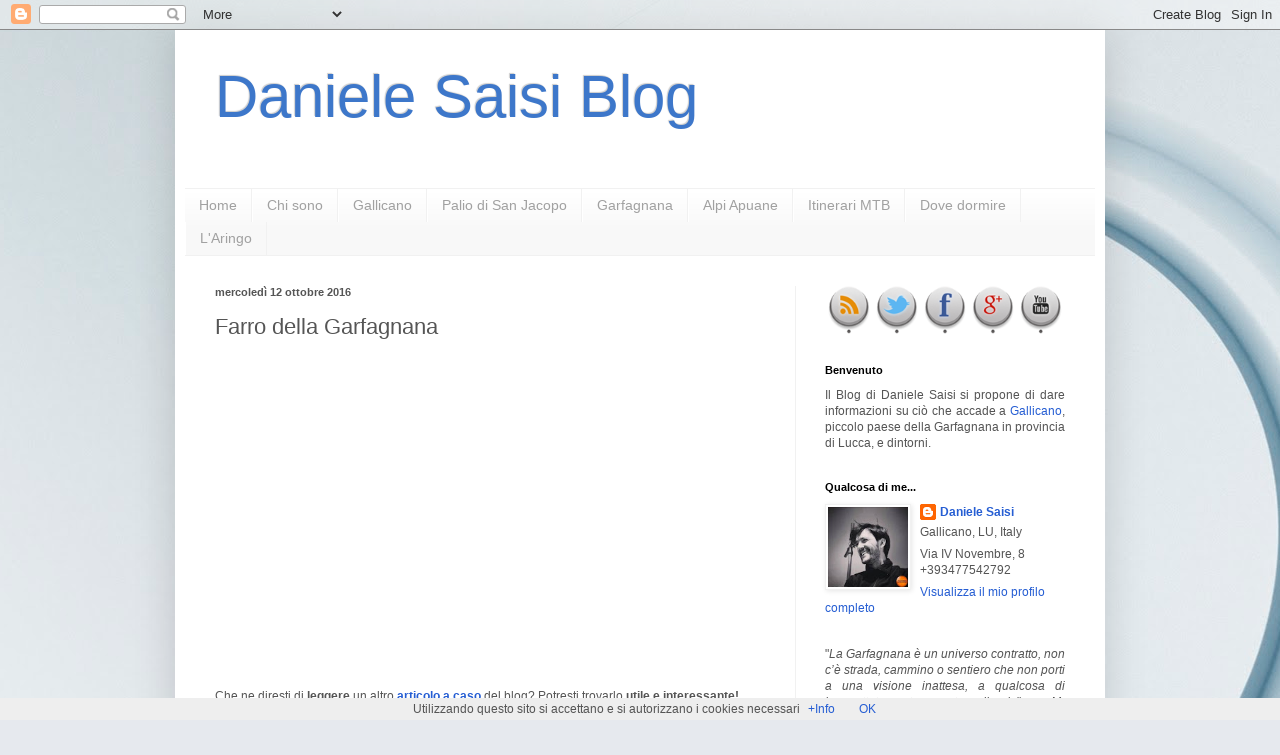

--- FILE ---
content_type: text/html; charset=UTF-8
request_url: https://www.danielesaisi.com/b/stats?style=BLACK_TRANSPARENT&timeRange=ALL_TIME&token=APq4FmC1mMM-D9xRhq4Ft85AOV8fqCn_j7eZpKSkhqmnq88RcaIC_aIU0I9p54QnI2WiCYKm19WISdZ92ImNZr57F0o6zIqNJw
body_size: 16
content:
{"total":3817559,"sparklineOptions":{"backgroundColor":{"fillOpacity":0.1,"fill":"#000000"},"series":[{"areaOpacity":0.3,"color":"#202020"}]},"sparklineData":[[0,35],[1,29],[2,27],[3,26],[4,27],[5,17],[6,17],[7,16],[8,19],[9,18],[10,22],[11,17],[12,17],[13,16],[14,16],[15,14],[16,14],[17,19],[18,25],[19,25],[20,44],[21,35],[22,30],[23,30],[24,100],[25,26],[26,39],[27,18],[28,46],[29,6]],"nextTickMs":225000}

--- FILE ---
content_type: text/javascript; charset=UTF-8
request_url: https://www.danielesaisi.com/feeds/posts/default/-/Garfagnana?alt=json-in-script&callback=related_results_labels_thumbs&max-results=6
body_size: 13108
content:
// API callback
related_results_labels_thumbs({"version":"1.0","encoding":"UTF-8","feed":{"xmlns":"http://www.w3.org/2005/Atom","xmlns$openSearch":"http://a9.com/-/spec/opensearchrss/1.0/","xmlns$blogger":"http://schemas.google.com/blogger/2008","xmlns$georss":"http://www.georss.org/georss","xmlns$gd":"http://schemas.google.com/g/2005","xmlns$thr":"http://purl.org/syndication/thread/1.0","id":{"$t":"tag:blogger.com,1999:blog-6993981752110470274"},"updated":{"$t":"2026-01-13T18:11:52.666+01:00"},"category":[{"term":"Gallicano Notizie"},{"term":"Garfagnana"},{"term":"Alpi Apuane"},{"term":"Palio di San Jacopo"},{"term":"Mtb"},{"term":"Altro"},{"term":"Lista civica \"Gallicano c'è\""},{"term":"Eventi e manifestazioni"},{"term":"Rione Monticello"},{"term":"EPIC"},{"term":"Daniele Saisi"},{"term":"GPS"},{"term":"Trekking"},{"term":"Calcio"},{"term":"Trassilico"},{"term":"Detrazioni fiscali"},{"term":"Pania"},{"term":"Fisco e Tributi"},{"term":"Associazioni Gallicanesi"},{"term":"Imu"},{"term":"Rione Bufali"},{"term":"Se.Ver.A."},{"term":"Ambiente"},{"term":"Elezioni"},{"term":"Rione Borgo Antico"},{"term":"Sbandieratori di Gallicano"},{"term":"Scuola"},{"term":"U.S. Gallicano"},{"term":"Salviamo le Apuane"},{"term":"Biomasse"},{"term":"Comune di Gallicano"},{"term":"Festa sul Monticello"},{"term":"L'Aringo"},{"term":"Appennini"},{"term":"Fiaccolata"},{"term":"Storia di Gallicano"},{"term":"Pro Loco"},{"term":"Monte Forato"},{"term":"Verni"},{"term":"Video MTB"},{"term":"Mod. 730"},{"term":"Ristrutturazioni edilizie"},{"term":"Fornovolasco"},{"term":"Le Capanne"},{"term":"Bricchette"},{"term":"Foto di Gallicano"},{"term":"Rifugio Rossi"},{"term":"Tradizioni Gallicanesi"},{"term":"Video"},{"term":"Piscina Comunale"},{"term":"Cardoso"},{"term":"Castagna"},{"term":"Covid-19"},{"term":"Tares"},{"term":"Chiesa di San Jacopo"},{"term":"San Pellegrino"},{"term":"Eremo di Calomini"},{"term":"Terremoto"},{"term":"Vergemoli"},{"term":"Fortezze"},{"term":"Palodina"},{"term":"Vagli"},{"term":"Alluvione"},{"term":"Calomini"},{"term":"Skyrace"},{"term":"Tasi"},{"term":"Non tutti sanno che..."},{"term":"Barga"},{"term":"Senso unico"},{"term":"Ferdinando Saisi"},{"term":"Corale"},{"term":"Maltempo"},{"term":"Monte Croce"},{"term":"Excel"},{"term":"Personaggi"},{"term":"Tarsu"},{"term":"Pane e le Rose"},{"term":"Sabatini"},{"term":"Careggine"},{"term":"Feste Gallicanesi"},{"term":"Giuliano Guazzelli"},{"term":"Fiattone"},{"term":"Programmi"},{"term":"SMT"},{"term":"Cammini storici"},{"term":"Grotta del Vento"},{"term":"Zappello"},{"term":"Ferrate"},{"term":"Gaia"},{"term":"San Luigi"},{"term":"Chieva"},{"term":"Comodato"},{"term":"Misericordia"},{"term":"Bolognana"},{"term":"Inps"},{"term":"Via Cavour"},{"term":"Via del Volto Santo"},{"term":"CAI"},{"term":"Pallavolo"},{"term":"Sassi"},{"term":"Tari"},{"term":"Cimitero"},{"term":"Doppio tramonto"},{"term":"Foto del mese"},{"term":"Rai"},{"term":"San Pellegrinetto"},{"term":"VVS"},{"term":"Passo della Focolaccia"},{"term":"Raduno Palodina"},{"term":"Rione Roccaforte"},{"term":"Rione Strettoia"},{"term":"Rocca Gallicano"},{"term":"Arco"},{"term":"Castelnuovo"},{"term":"Pradarena"},{"term":"Procinto"},{"term":"Tambura"},{"term":"Isola Santa"},{"term":"Piglionico"},{"term":"Assicurazioni"},{"term":"Monte Tondo"},{"term":"Pantarei"},{"term":"Pizzo d'Uccello"},{"term":"Traversata"},{"term":"Altitudini"},{"term":"Dolomiti"},{"term":"Geo"},{"term":"Giro d'Italia"},{"term":"Gravel"},{"term":"Indovinelli Gallicanesi"},{"term":"Pania di Corfino"},{"term":"Perpoli"},{"term":"Piazza"},{"term":"Pizzo delle Saette"},{"term":"Raccolta differenziata"},{"term":"Rovaio"},{"term":"Sillano"},{"term":"Suore"},{"term":"Vescherana"},{"term":"Arpat"},{"term":"Cascio"},{"term":"Ciaspole"},{"term":"Cicloturismo"},{"term":"Funghi"},{"term":"Gruppo Valanga"},{"term":"Hero"},{"term":"Miele"},{"term":"Minestrella"},{"term":"Palleroso"},{"term":"Sipe"},{"term":"Cashless"},{"term":"Chiesa di San Giovanni"},{"term":"Col di Favilla"},{"term":"Fusione"},{"term":"Grottorotondo"},{"term":"Iuc"},{"term":"Molazzana"},{"term":"Monte Penna"},{"term":"Campo"},{"term":"Cencio"},{"term":"Costanza Saisi"},{"term":"Focaccia Leva"},{"term":"Forcone"},{"term":"Francigena"},{"term":"Grotte"},{"term":"La Barca"},{"term":"Matanna"},{"term":"Monumento"},{"term":"Via Vandelli"},{"term":"Vispereglia"},{"term":"Argegna"},{"term":"Cartoline"},{"term":"Cavallo"},{"term":"Dialetto"},{"term":"Facebook"},{"term":"Gogli"},{"term":"Lucca"},{"term":"Pratofiorito"},{"term":"Sassorosso"},{"term":"Viareggio"},{"term":"Bonus"},{"term":"Chiesa di Sant'Andrea"},{"term":"Chiesa di Santa Lucia"},{"term":"Col di Luco"},{"term":"Coronato"},{"term":"Pasquigliora"},{"term":"Pisanino"},{"term":"Prade"},{"term":"Puntato"},{"term":"Roccandagia"},{"term":"Siggioli"},{"term":"Sumbra"},{"term":"YouTube"},{"term":"Aronte"},{"term":"Bertini"},{"term":"Cammino di Santiago"},{"term":"Campeggi"},{"term":"Chiesa di Santa Maria"},{"term":"Contrario"},{"term":"Corchia"},{"term":"Della Robbia"},{"term":"Fogliaio"},{"term":"Giovo"},{"term":"Grondilice"},{"term":"Lago Scaffaiolo"},{"term":"Panda"},{"term":"Pieve di San Cassiano"},{"term":"Prado"},{"term":"Roc d'Azur"},{"term":"Vallico"},{"term":"Vetricia"},{"term":"Vittoria Saisi"},{"term":"Altissimo"},{"term":"Castiglione di Garfagnana"},{"term":"Cavalbianco"},{"term":"Fiocca"},{"term":"Gabberi"},{"term":"Maremma Toscana"},{"term":"Monte Castore"},{"term":"Nona"},{"term":"Passo Croce"},{"term":"Pendolina"},{"term":"Pozzi"},{"term":"Prana"},{"term":"Rocchette"},{"term":"Tigliora"},{"term":"Abisso Revel"},{"term":"Brillo"},{"term":"Cammino Italiano di Santiago"},{"term":"Cinque Terre"},{"term":"Elba"},{"term":"Fabbriche di Vallico"},{"term":"Marmitte dei Giganti"},{"term":"Minucciano"},{"term":"Orecchiella"},{"term":"Passo Sella"},{"term":"Piglione"},{"term":"Ponte Guelfino"},{"term":"Ponte del Diavolo"},{"term":"Roma"},{"term":"Sentiero Italia"},{"term":"3Epic"},{"term":"ASD"},{"term":"Alpe di Sant'Antonio"},{"term":"Arni"},{"term":"Asinara"},{"term":"Balzone"},{"term":"Broglio"},{"term":"Capo Nord"},{"term":"Cave"},{"term":"Cervinia"},{"term":"Cima Tauffi"},{"term":"Ciocco"},{"term":"Contributi"},{"term":"Coreglia"},{"term":"Cusna"},{"term":"Cutigliano"},{"term":"Doganaccia"},{"term":"Ducato Estense"},{"term":"Eglio"},{"term":"Ferrata degli Artisti"},{"term":"Folgorito"},{"term":"Freddone"},{"term":"Inceneritore"},{"term":"Jeep"},{"term":"Leggende"},{"term":"Linea Gotica"},{"term":"Lunigiana"},{"term":"Maraini"},{"term":"Marche Trail"},{"term":"Mologno"},{"term":"Monte Sillano"},{"term":"Monteggiori"},{"term":"Mosceta"},{"term":"Omo morto"},{"term":"Palestra"},{"term":"Petrosciana"},{"term":"Piazza al Serchio"},{"term":"Pisa"},{"term":"Poggio"},{"term":"Pontecosi"},{"term":"Porraie"},{"term":"Rifugio Nello Conti"},{"term":"Rondinaio"},{"term":"Sagro"},{"term":"Screensaver"},{"term":"Sella"},{"term":"Serchio"},{"term":"Sicilia"},{"term":"Sillicagnana"},{"term":"Tana che Urla"},{"term":"Toscana"},{"term":"Vasco Rossi"},{"term":"Via Matildica"},{"term":"criptovalute"},{"term":"e-fattura"}],"title":{"type":"text","$t":"Daniele Saisi Blog"},"subtitle":{"type":"html","$t":""},"link":[{"rel":"http://schemas.google.com/g/2005#feed","type":"application/atom+xml","href":"https:\/\/www.danielesaisi.com\/feeds\/posts\/default"},{"rel":"self","type":"application/atom+xml","href":"https:\/\/www.blogger.com\/feeds\/6993981752110470274\/posts\/default\/-\/Garfagnana?alt=json-in-script\u0026max-results=6"},{"rel":"alternate","type":"text/html","href":"https:\/\/www.danielesaisi.com\/search\/label\/Garfagnana"},{"rel":"hub","href":"http://pubsubhubbub.appspot.com/"},{"rel":"next","type":"application/atom+xml","href":"https:\/\/www.blogger.com\/feeds\/6993981752110470274\/posts\/default\/-\/Garfagnana\/-\/Garfagnana?alt=json-in-script\u0026start-index=7\u0026max-results=6"}],"author":[{"name":{"$t":"Daniele Saisi"},"uri":{"$t":"http:\/\/www.blogger.com\/profile\/11057426849557960217"},"email":{"$t":"noreply@blogger.com"},"gd$image":{"rel":"http://schemas.google.com/g/2005#thumbnail","width":"32","height":"32","src":"\/\/blogger.googleusercontent.com\/img\/b\/R29vZ2xl\/AVvXsEiOBaA0aMAeZafhBwobsOPgGOyjTvfMwlf-pAqcwCAZXqE7m6rwlq7UwmUd4Fo2zDP1hpUQyA8G61gOyFtjYKsV2FNkeKw5E2dga-qLrUXc8S6fnSxz1_5zCZqFIe02x_Q\/s113\/IMG_9991.JPG"}}],"generator":{"version":"7.00","uri":"http://www.blogger.com","$t":"Blogger"},"openSearch$totalResults":{"$t":"1053"},"openSearch$startIndex":{"$t":"1"},"openSearch$itemsPerPage":{"$t":"6"},"entry":[{"id":{"$t":"tag:blogger.com,1999:blog-6993981752110470274.post-192376812030379318"},"published":{"$t":"2025-11-17T21:48:00.004+01:00"},"updated":{"$t":"2025-11-17T21:48:49.654+01:00"},"category":[{"scheme":"http://www.blogger.com/atom/ns#","term":"EPIC"},{"scheme":"http://www.blogger.com/atom/ns#","term":"Gallicano Notizie"},{"scheme":"http://www.blogger.com/atom/ns#","term":"Garfagnana"}],"title":{"type":"text","$t":"Nasce la Garfagnana EPIC Trail: un nuovo grande evento dedicato al Trail Running"},"content":{"type":"html","$t":"\u003Cdiv class=\"separator\" style=\"clear: both; text-align: center;\"\u003E\u003Ca href=\"https:\/\/blogger.googleusercontent.com\/img\/b\/R29vZ2xl\/AVvXsEjn0u7hhzvYYbH46ZXVXd-hic-M6FG6GyuXq0hC6w331GiQFnTgZNVFPw9F5xhyYwZft_blC0_M7tEFUnRujtLGuqtKjhH5W7C4GP_D-uQNp0OmP8zraVUAnoGvHm610Yz0oxle2Lk8FVwUc_HSzLvvGTQktQitzoS1xzZHkbqa2Um_dKbc4_J7zJii3mBO\/s2717\/IMG_4908.JPG\" imageanchor=\"1\" style=\"margin-left: 1em; margin-right: 1em;\"\u003E\u003Cimg border=\"0\" data-original-height=\"983\" data-original-width=\"2717\" height=\"145\" src=\"https:\/\/blogger.googleusercontent.com\/img\/b\/R29vZ2xl\/AVvXsEjn0u7hhzvYYbH46ZXVXd-hic-M6FG6GyuXq0hC6w331GiQFnTgZNVFPw9F5xhyYwZft_blC0_M7tEFUnRujtLGuqtKjhH5W7C4GP_D-uQNp0OmP8zraVUAnoGvHm610Yz0oxle2Lk8FVwUc_HSzLvvGTQktQitzoS1xzZHkbqa2Um_dKbc4_J7zJii3mBO\/w400-h145\/IMG_4908.JPG\" width=\"400\" \/\u003E\u003C\/a\u003E\u003C\/div\u003E\u003Cdiv style=\"text-align: justify;\"\u003E\u003Cbr \/\u003E\u003C\/div\u003E\u003Cdiv style=\"text-align: justify;\"\u003ELa Garfagnana continua a confermarsi terra di sport, natura e grandi eventi. Nel 2026 prenderà infatti il via la prima edizione della Garfagnana EPIC Trail, una nuova manifestazione dedicata interamente al Trail Running, nata dall’esperienza e dalla passione dell’Associazione Garfagnana EPIC ASD, già organizzatrice della celebre avventura in MTB che ogni anno richiama partecipanti da tutta Italia.\u003C\/div\u003E\u003Cdiv style=\"text-align: justify;\"\u003EL’idea di un evento dedicato ai corridori maturava da tempo all’interno dell’organizzazione, sostenuta anche dalle richieste di tanti appassionati che negli anni hanno avvicinato il mondo EPIC.\u0026nbsp;\u003C\/div\u003E\u003Cdiv style=\"text-align: justify;\"\u003EDecisivo è stato anche il contributo di alcuni trail runner che hanno preso parte alle precedenti edizioni dell’avventura in MTB — Fabrizio Ridolfi, Andrea Viviani, Erica Togneri, Tommaso Massei e Saverio Pollacchi — portando la loro esperienza nella famiglia EPIC e contribuendo a dare forma a un nuovo progetto.\u0026nbsp;\u003C\/div\u003E\u003Cdiv style=\"text-align: justify;\"\u003ELa Garfagnana EPIC Trail 2026 offrirà ai partecipanti l’opportunità di correre lungo crinali, sentieri e borghi storici, immergendosi nei paesaggi autentici della Garfagnana. Sarà un evento pensato per chi cerca la fatica della montagna, la libertà degli spazi aperti e il contatto vero con il territorio.\u0026nbsp;\u003C\/div\u003E\u003Cdiv style=\"text-align: justify;\"\u003EI dettagli relativi a percorsi, distanze, programma e modalità di iscrizione saranno resi noti nelle prossime settimane.\nL’Associazione Garfagnana EPIC rinnova l’invito a rimanere aggiornati attraverso i propri canali ufficiali.\u003C\/div\u003E"},"link":[{"rel":"replies","type":"application/atom+xml","href":"https:\/\/www.danielesaisi.com\/feeds\/192376812030379318\/comments\/default","title":"Commenti sul post"},{"rel":"replies","type":"text/html","href":"https:\/\/www.danielesaisi.com\/2025\/11\/nasce-la-garfagnana-epic-trail-2026-un.html#comment-form","title":"0 Commenti"},{"rel":"edit","type":"application/atom+xml","href":"https:\/\/www.blogger.com\/feeds\/6993981752110470274\/posts\/default\/192376812030379318"},{"rel":"self","type":"application/atom+xml","href":"https:\/\/www.blogger.com\/feeds\/6993981752110470274\/posts\/default\/192376812030379318"},{"rel":"alternate","type":"text/html","href":"https:\/\/www.danielesaisi.com\/2025\/11\/nasce-la-garfagnana-epic-trail-2026-un.html","title":"Nasce la Garfagnana EPIC Trail: un nuovo grande evento dedicato al Trail Running"}],"author":[{"name":{"$t":"Daniele Saisi"},"uri":{"$t":"http:\/\/www.blogger.com\/profile\/11057426849557960217"},"email":{"$t":"noreply@blogger.com"},"gd$image":{"rel":"http://schemas.google.com/g/2005#thumbnail","width":"32","height":"32","src":"\/\/blogger.googleusercontent.com\/img\/b\/R29vZ2xl\/AVvXsEiOBaA0aMAeZafhBwobsOPgGOyjTvfMwlf-pAqcwCAZXqE7m6rwlq7UwmUd4Fo2zDP1hpUQyA8G61gOyFtjYKsV2FNkeKw5E2dga-qLrUXc8S6fnSxz1_5zCZqFIe02x_Q\/s113\/IMG_9991.JPG"}}],"media$thumbnail":{"xmlns$media":"http://search.yahoo.com/mrss/","url":"https:\/\/blogger.googleusercontent.com\/img\/b\/R29vZ2xl\/AVvXsEjn0u7hhzvYYbH46ZXVXd-hic-M6FG6GyuXq0hC6w331GiQFnTgZNVFPw9F5xhyYwZft_blC0_M7tEFUnRujtLGuqtKjhH5W7C4GP_D-uQNp0OmP8zraVUAnoGvHm610Yz0oxle2Lk8FVwUc_HSzLvvGTQktQitzoS1xzZHkbqa2Um_dKbc4_J7zJii3mBO\/s72-w400-h145-c\/IMG_4908.JPG","height":"72","width":"72"},"thr$total":{"$t":"0"}},{"id":{"$t":"tag:blogger.com,1999:blog-6993981752110470274.post-6808034807525748615"},"published":{"$t":"2025-10-07T15:05:00.001+02:00"},"updated":{"$t":"2025-10-07T15:05:22.854+02:00"},"category":[{"scheme":"http://www.blogger.com/atom/ns#","term":"Appennini"},{"scheme":"http://www.blogger.com/atom/ns#","term":"EPIC"},{"scheme":"http://www.blogger.com/atom/ns#","term":"Garfagnana"},{"scheme":"http://www.blogger.com/atom/ns#","term":"Mtb"}],"title":{"type":"text","$t":"Il 13 ottobre apriranno le iscrizioni alla Garfagnana EPIC Winter 2025"},"content":{"type":"html","$t":"\u003Cdiv style=\"text-align: justify;\"\u003ELa quarta edizione della Garfagnana EPIC Winter si terrà domenica 7 dicembre 2025 con partenza e arrivo al Casone di Profecchia.\u0026nbsp;\u003C\/div\u003E\u003Cdiv style=\"text-align: justify;\"\u003E\u003Cbr \/\u003E\u003C\/div\u003E\u003Cdiv style=\"text-align: justify;\"\u003EUn appuntamento ormai fisso nel calendario EPIC, che ci proietterà ancora una volta negli splendidi scenari dell’Appennino innevato, tra sport, passione e divertimento.\u0026nbsp;\u003C\/div\u003E\u003Cdiv style=\"text-align: justify;\"\u003E\u003Cbr \/\u003E\u003C\/div\u003E\u003Cdiv style=\"text-align: justify;\"\u003ELe scrizioni: apriranno il 13 ottobre 2025: www.garfagnanaepic.com\u003C\/div\u003E\u003Cdiv\u003E\u003Cbr \/\u003E\u003C\/div\u003E\u003Cdiv class=\"separator\" style=\"clear: both; text-align: center;\"\u003E\u003Ca href=\"https:\/\/blogger.googleusercontent.com\/img\/b\/R29vZ2xl\/AVvXsEgjp601-JnDSoR4V-ZDxKMTOPCkf2-bsrebDJ3ZlicfK46489JCLDP7ilkXO5pVGNqkEmHXHbEcKzknOGsXTFl39vSlYdE7nigMJP3PDZ0P-XsO60hUTyg0nkfSy9m32lOM-6BB63zhW1_PrKycTHz9t1aPN9J9bkQM6wbxM4ycpdztW2TsPaK_h3PiRM4z\/s1600\/locandina-winter-2025-1.jpg\" imageanchor=\"1\" style=\"margin-left: 1em; margin-right: 1em;\"\u003E\u003Cimg border=\"0\" data-original-height=\"1600\" data-original-width=\"1131\" height=\"400\" src=\"https:\/\/blogger.googleusercontent.com\/img\/b\/R29vZ2xl\/AVvXsEgjp601-JnDSoR4V-ZDxKMTOPCkf2-bsrebDJ3ZlicfK46489JCLDP7ilkXO5pVGNqkEmHXHbEcKzknOGsXTFl39vSlYdE7nigMJP3PDZ0P-XsO60hUTyg0nkfSy9m32lOM-6BB63zhW1_PrKycTHz9t1aPN9J9bkQM6wbxM4ycpdztW2TsPaK_h3PiRM4z\/w283-h400\/locandina-winter-2025-1.jpg\" width=\"283\" \/\u003E\u003C\/a\u003E\u003C\/div\u003E\u003Cbr \/\u003E\u003Cdiv class=\"separator\" style=\"clear: both; text-align: center;\"\u003E\u003Ca href=\"https:\/\/blogger.googleusercontent.com\/img\/b\/R29vZ2xl\/AVvXsEh93lDlTZSlqgNaAKVMCgG6X7KW8nW04DLX2H4bkHKSJtRsc96VH02bj8iLNDurTFOB3rKfE-025gANEKYyD4oo4sl8L24FPipqbTODnf_K6NTmahScejKyTvy3tY6pPN9oIRyQzGYRoYUcOs3m5X5vQkiaxlcti3W7uZPzcUMdQ1f5SjLp0gTBrBoogOA-\/s1600\/locandina-winter-2025-2.jpg\" imageanchor=\"1\" style=\"margin-left: 1em; margin-right: 1em;\"\u003E\u003Cimg border=\"0\" data-original-height=\"1600\" data-original-width=\"1131\" height=\"400\" src=\"https:\/\/blogger.googleusercontent.com\/img\/b\/R29vZ2xl\/AVvXsEh93lDlTZSlqgNaAKVMCgG6X7KW8nW04DLX2H4bkHKSJtRsc96VH02bj8iLNDurTFOB3rKfE-025gANEKYyD4oo4sl8L24FPipqbTODnf_K6NTmahScejKyTvy3tY6pPN9oIRyQzGYRoYUcOs3m5X5vQkiaxlcti3W7uZPzcUMdQ1f5SjLp0gTBrBoogOA-\/w283-h400\/locandina-winter-2025-2.jpg\" width=\"283\" \/\u003E\u003C\/a\u003E\u003C\/div\u003E\u003Cbr \/\u003E\u003Cdiv\u003E\u003Cbr \/\u003E\u003C\/div\u003E"},"link":[{"rel":"replies","type":"application/atom+xml","href":"https:\/\/www.danielesaisi.com\/feeds\/6808034807525748615\/comments\/default","title":"Commenti sul post"},{"rel":"replies","type":"text/html","href":"https:\/\/www.danielesaisi.com\/2025\/10\/il-13-ottobre-apriranno-le-iscrizioni.html#comment-form","title":"0 Commenti"},{"rel":"edit","type":"application/atom+xml","href":"https:\/\/www.blogger.com\/feeds\/6993981752110470274\/posts\/default\/6808034807525748615"},{"rel":"self","type":"application/atom+xml","href":"https:\/\/www.blogger.com\/feeds\/6993981752110470274\/posts\/default\/6808034807525748615"},{"rel":"alternate","type":"text/html","href":"https:\/\/www.danielesaisi.com\/2025\/10\/il-13-ottobre-apriranno-le-iscrizioni.html","title":"Il 13 ottobre apriranno le iscrizioni alla Garfagnana EPIC Winter 2025"}],"author":[{"name":{"$t":"Daniele Saisi"},"uri":{"$t":"http:\/\/www.blogger.com\/profile\/11057426849557960217"},"email":{"$t":"noreply@blogger.com"},"gd$image":{"rel":"http://schemas.google.com/g/2005#thumbnail","width":"32","height":"32","src":"\/\/blogger.googleusercontent.com\/img\/b\/R29vZ2xl\/AVvXsEiOBaA0aMAeZafhBwobsOPgGOyjTvfMwlf-pAqcwCAZXqE7m6rwlq7UwmUd4Fo2zDP1hpUQyA8G61gOyFtjYKsV2FNkeKw5E2dga-qLrUXc8S6fnSxz1_5zCZqFIe02x_Q\/s113\/IMG_9991.JPG"}}],"media$thumbnail":{"xmlns$media":"http://search.yahoo.com/mrss/","url":"https:\/\/blogger.googleusercontent.com\/img\/b\/R29vZ2xl\/AVvXsEgjp601-JnDSoR4V-ZDxKMTOPCkf2-bsrebDJ3ZlicfK46489JCLDP7ilkXO5pVGNqkEmHXHbEcKzknOGsXTFl39vSlYdE7nigMJP3PDZ0P-XsO60hUTyg0nkfSy9m32lOM-6BB63zhW1_PrKycTHz9t1aPN9J9bkQM6wbxM4ycpdztW2TsPaK_h3PiRM4z\/s72-w283-h400-c\/locandina-winter-2025-1.jpg","height":"72","width":"72"},"thr$total":{"$t":"0"}},{"id":{"$t":"tag:blogger.com,1999:blog-6993981752110470274.post-3090679442664417382"},"published":{"$t":"2025-09-10T13:41:00.002+02:00"},"updated":{"$t":"2025-09-10T13:41:34.184+02:00"},"category":[{"scheme":"http://www.blogger.com/atom/ns#","term":"Castagna"},{"scheme":"http://www.blogger.com/atom/ns#","term":"Garfagnana"},{"scheme":"http://www.blogger.com/atom/ns#","term":"San Luigi"}],"title":{"type":"text","$t":"La battitura delle castagne in Garfagnana: una tradizione che resiste"},"content":{"type":"html","$t":"\u003Cdiv style=\"text-align: justify;\"\u003ESettembre e ottobre segnano in Garfagnana l’inizio del periodo più atteso dalle nostre comunità di montagna: la raccolta delle castagne. Dopo la raccolta, i frutti venivano (e in alcuni casi vengono ancora) lasciati nei metati, piccole costruzioni in pietra dove il fuoco lento e continuo li seccava per settimane.\u003C\/div\u003E\u003Cdiv style=\"text-align: justify;\"\u003E\u003Cbr \/\u003E\u003C\/div\u003E\u003Cdiv style=\"text-align: justify;\"\u003EUna volta asciutte, le castagne dovevano essere liberate dalla buccia. È qui che entra in gioco la battitura: un lavoro faticoso, svolto a mano con bastoni o con apposite macchine, che separa la scorza dalla polpa. Il rumore dei colpi, la polvere sottile nell’aria, i sacchi che piano piano si riempiono: momenti che hanno accompagnato la vita contadina per secoli.\u003C\/div\u003E\u003Cdiv style=\"text-align: justify;\"\u003E\u003Cbr \/\u003E\u003C\/div\u003E\u003Cdiv style=\"text-align: justify;\"\u003ELa farina di castagne, ricavata dopo la macinatura nei mulini ad acqua, era l’alimento principale delle nostre genti: con essa si preparavano polenta, pane, castagnacci e necci.\u003C\/div\u003E\u003Cdiv style=\"text-align: justify;\"\u003E\u003Cbr \/\u003E\u003C\/div\u003E\u003Cdiv style=\"text-align: justify;\"\u003EOggi la battitura non è più un’esigenza vitale, ma resta una testimonianza viva della cultura garfagnina, tramandata da chi custodisce queste tradizioni. Assistervi è un salto indietro nel tempo, un’occasione per capire quanto il rapporto con la natura fosse stretto e fondamentale.\u003C\/div\u003E\u003Cdiv style=\"text-align: justify;\"\u003E\u003Cbr \/\u003E\u003C\/div\u003E\u003Cdiv style=\"text-align: justify;\"\u003ELa Garfagnana non è solo montagne e paesaggi spettacolari: è anche questo patrimonio di saperi, gesti e riti che continuano a raccontare la nostra identità.\u003C\/div\u003E\u003Cdiv style=\"text-align: justify;\"\u003E\u003Cbr \/\u003E\u003C\/div\u003E\u003Cdiv style=\"text-align: justify;\"\u003E\u003Cbr \/\u003E\u003C\/div\u003E\n\n\n\u003Cdiv style=\"text-align: center;\"\u003E\u003Ciframe allow=\"accelerometer; autoplay; clipboard-write; encrypted-media; gyroscope; picture-in-picture\" allowfullscreen=\"\" frameborder=\"0\" height=\"560\" src=\"https:\/\/www.youtube.com\/embed\/gc7L5QJv9xM\" title=\"YouTube Shorts player\" width=\"315\"\u003E\n\u003C\/iframe\u003E\u003C\/div\u003E"},"link":[{"rel":"replies","type":"application/atom+xml","href":"https:\/\/www.danielesaisi.com\/feeds\/3090679442664417382\/comments\/default","title":"Commenti sul post"},{"rel":"replies","type":"text/html","href":"https:\/\/www.danielesaisi.com\/2025\/09\/la-battitura-delle-castagne-in.html#comment-form","title":"0 Commenti"},{"rel":"edit","type":"application/atom+xml","href":"https:\/\/www.blogger.com\/feeds\/6993981752110470274\/posts\/default\/3090679442664417382"},{"rel":"self","type":"application/atom+xml","href":"https:\/\/www.blogger.com\/feeds\/6993981752110470274\/posts\/default\/3090679442664417382"},{"rel":"alternate","type":"text/html","href":"https:\/\/www.danielesaisi.com\/2025\/09\/la-battitura-delle-castagne-in.html","title":"La battitura delle castagne in Garfagnana: una tradizione che resiste"}],"author":[{"name":{"$t":"Daniele Saisi"},"uri":{"$t":"http:\/\/www.blogger.com\/profile\/11057426849557960217"},"email":{"$t":"noreply@blogger.com"},"gd$image":{"rel":"http://schemas.google.com/g/2005#thumbnail","width":"32","height":"32","src":"\/\/blogger.googleusercontent.com\/img\/b\/R29vZ2xl\/AVvXsEiOBaA0aMAeZafhBwobsOPgGOyjTvfMwlf-pAqcwCAZXqE7m6rwlq7UwmUd4Fo2zDP1hpUQyA8G61gOyFtjYKsV2FNkeKw5E2dga-qLrUXc8S6fnSxz1_5zCZqFIe02x_Q\/s113\/IMG_9991.JPG"}}],"media$thumbnail":{"xmlns$media":"http://search.yahoo.com/mrss/","url":"https:\/\/img.youtube.com\/vi\/gc7L5QJv9xM\/default.jpg","height":"72","width":"72"},"thr$total":{"$t":"0"}},{"id":{"$t":"tag:blogger.com,1999:blog-6993981752110470274.post-4855105629035536587"},"published":{"$t":"2025-09-09T09:55:00.004+02:00"},"updated":{"$t":"2025-09-09T09:55:33.702+02:00"},"category":[{"scheme":"http://www.blogger.com/atom/ns#","term":"Daniele Saisi"},{"scheme":"http://www.blogger.com/atom/ns#","term":"EPIC"},{"scheme":"http://www.blogger.com/atom/ns#","term":"Garfagnana"}],"title":{"type":"text","$t":"I premi Suffredini a Daniele Saisi e agli archeologi Marta Colombo e Marco Serradimigni"},"content":{"type":"html","$t":"\u003Cdiv style=\"text-align: center;\"\u003E\u003Ciframe allow=\"accelerometer; autoplay; clipboard-write; encrypted-media; gyroscope; picture-in-picture; web-share\" allowfullscreen=\"\" frameborder=\"0\" height=\"315\" referrerpolicy=\"strict-origin-when-cross-origin\" src=\"https:\/\/www.youtube.com\/embed\/m6GVE2n9Cs8?si=xNuCmA2-S8pNJ8Yv\" title=\"YouTube video player\" width=\"560\"\u003E\u003C\/iframe\u003E\u003C\/div\u003E"},"link":[{"rel":"replies","type":"application/atom+xml","href":"https:\/\/www.danielesaisi.com\/feeds\/4855105629035536587\/comments\/default","title":"Commenti sul post"},{"rel":"replies","type":"text/html","href":"https:\/\/www.danielesaisi.com\/2025\/09\/i-premi-suffredini-daniele-saisi-e-agli.html#comment-form","title":"0 Commenti"},{"rel":"edit","type":"application/atom+xml","href":"https:\/\/www.blogger.com\/feeds\/6993981752110470274\/posts\/default\/4855105629035536587"},{"rel":"self","type":"application/atom+xml","href":"https:\/\/www.blogger.com\/feeds\/6993981752110470274\/posts\/default\/4855105629035536587"},{"rel":"alternate","type":"text/html","href":"https:\/\/www.danielesaisi.com\/2025\/09\/i-premi-suffredini-daniele-saisi-e-agli.html","title":"I premi Suffredini a Daniele Saisi e agli archeologi Marta Colombo e Marco Serradimigni"}],"author":[{"name":{"$t":"Daniele Saisi"},"uri":{"$t":"http:\/\/www.blogger.com\/profile\/11057426849557960217"},"email":{"$t":"noreply@blogger.com"},"gd$image":{"rel":"http://schemas.google.com/g/2005#thumbnail","width":"32","height":"32","src":"\/\/blogger.googleusercontent.com\/img\/b\/R29vZ2xl\/AVvXsEiOBaA0aMAeZafhBwobsOPgGOyjTvfMwlf-pAqcwCAZXqE7m6rwlq7UwmUd4Fo2zDP1hpUQyA8G61gOyFtjYKsV2FNkeKw5E2dga-qLrUXc8S6fnSxz1_5zCZqFIe02x_Q\/s113\/IMG_9991.JPG"}}],"media$thumbnail":{"xmlns$media":"http://search.yahoo.com/mrss/","url":"https:\/\/img.youtube.com\/vi\/m6GVE2n9Cs8\/default.jpg","height":"72","width":"72"},"thr$total":{"$t":"0"}},{"id":{"$t":"tag:blogger.com,1999:blog-6993981752110470274.post-7410964944502126437"},"published":{"$t":"2025-09-07T22:42:00.000+02:00"},"updated":{"$t":"2025-09-07T22:42:39.448+02:00"},"category":[{"scheme":"http://www.blogger.com/atom/ns#","term":"Daniele Saisi"},{"scheme":"http://www.blogger.com/atom/ns#","term":"EPIC"},{"scheme":"http://www.blogger.com/atom/ns#","term":"Garfagnana"}],"title":{"type":"text","$t":"Daniele Saisi vince il premio \"Luigi Suffredini\" per la promozione e valorizzazione della Garfagnana"},"content":{"type":"html","$t":"\u003Cdiv style=\"text-align: justify;\"\u003EOggi, a Castelnuovo di Garfagnana, ho ricevuto il \u003Ca href=\"https:\/\/www.castelnuovogarfagnana.org\/premio-luigi-suffredini\/\" target=\"_blank\"\u003EPremio Luigi Suffredini\u003C\/a\u003E, riconoscimento istituito dalla Pro Loco di Castelnuovo nel 2021 e destinato a cittadini, gruppi, studenti e realtà locali che si distinguono per l’impegno nella valorizzazione e nella promozione del territorio.\u003C\/div\u003E\u003Cdiv style=\"text-align: justify;\"\u003E\u003Cbr \/\u003E\u003C\/div\u003E\u003Cdiv\u003E\u003Cdiv class=\"separator\" style=\"clear: both; text-align: center;\"\u003E\u003Ca href=\"https:\/\/blogger.googleusercontent.com\/img\/b\/R29vZ2xl\/AVvXsEgTvNIUV_uapbGgPFEJq8e-CsFYwsvNBk_S1hxODzIM8w6lMBOOqtvlbCjGP-MMemKpMNVLJM5GdikrCZozT6YvyYhyiAQuakRq2zdabQJvxKHScW-jVrR83-cknM0qnv-fr4ooHsP89r5XGadQKj1HUzqiPWRyDd-oIjSptYDCYfBRNLKXWzaqXC5fTAhL\/s1332\/premiazione.jpg\" imageanchor=\"1\" style=\"margin-left: 1em; margin-right: 1em;\"\u003E\u003Cimg border=\"0\" data-original-height=\"1332\" data-original-width=\"999\" height=\"400\" src=\"https:\/\/blogger.googleusercontent.com\/img\/b\/R29vZ2xl\/AVvXsEgTvNIUV_uapbGgPFEJq8e-CsFYwsvNBk_S1hxODzIM8w6lMBOOqtvlbCjGP-MMemKpMNVLJM5GdikrCZozT6YvyYhyiAQuakRq2zdabQJvxKHScW-jVrR83-cknM0qnv-fr4ooHsP89r5XGadQKj1HUzqiPWRyDd-oIjSptYDCYfBRNLKXWzaqXC5fTAhL\/w300-h400\/premiazione.jpg\" width=\"300\" \/\u003E\u003C\/a\u003E\u003C\/div\u003E\u003Cbr \/\u003E\u003Cbr \/\u003E\u003Cdiv style=\"text-align: justify;\"\u003EIl premio, intitolato a Luigi Suffredini – storico presidente della Pro Loco che per oltre cinquant’anni si è dedicato alla promozione turistica della Garfagnana – è un segno concreto di gratitudine verso chi, con iniziativa privata, contribuisce a custodire e a far conoscere le bellezze della valle.\u003C\/div\u003E\u003Cdiv style=\"text-align: justify;\"\u003E\u003Cbr \/\u003E\u003C\/div\u003E\u003Cdiv style=\"text-align: justify;\"\u003ELa motivazione del riconoscimento:\u003C\/div\u003E\u003Cb\u003E\u003Cdiv style=\"text-align: justify;\"\u003E\u003Cb\u003E“A Daniele Saisi di Gallicano, ideatore della Garfagnana Epic, per aver trasformato la sua passione in un evento di riferimento che richiama ogni anno in Garfagnana centinaia di bikers dall’Italia e dall’estero. Con il suo impegno ha saputo promuovere il territorio, valorizzarne i sentieri e rafforzarne l’identità turistica e sportiva, contribuendo al tempo stesso a preservarne la bellezza naturale e a generare un importante valore per la comunità locale.”\u003C\/b\u003E\u003C\/div\u003E\u003C\/b\u003E\u003Cdiv style=\"text-align: justify;\"\u003E\u003Cbr \/\u003E\u003C\/div\u003E\u003Cdiv style=\"text-align: justify;\"\u003EIl trofeo consiste in una fusione in resina argentata che raffigura il Leone rampante, stemma cittadino e simbolo della Pro Loco, accompagnato dal cartiglio “Amate la Garfagnana”, motto caro al professor Suffredini.\u003C\/div\u003E\u003C\/div\u003E"},"link":[{"rel":"replies","type":"application/atom+xml","href":"https:\/\/www.danielesaisi.com\/feeds\/7410964944502126437\/comments\/default","title":"Commenti sul post"},{"rel":"replies","type":"text/html","href":"https:\/\/www.danielesaisi.com\/2025\/09\/daniele-saisi-vince-il-premio-luigi.html#comment-form","title":"0 Commenti"},{"rel":"edit","type":"application/atom+xml","href":"https:\/\/www.blogger.com\/feeds\/6993981752110470274\/posts\/default\/7410964944502126437"},{"rel":"self","type":"application/atom+xml","href":"https:\/\/www.blogger.com\/feeds\/6993981752110470274\/posts\/default\/7410964944502126437"},{"rel":"alternate","type":"text/html","href":"https:\/\/www.danielesaisi.com\/2025\/09\/daniele-saisi-vince-il-premio-luigi.html","title":"Daniele Saisi vince il premio \"Luigi Suffredini\" per la promozione e valorizzazione della Garfagnana"}],"author":[{"name":{"$t":"Daniele Saisi"},"uri":{"$t":"http:\/\/www.blogger.com\/profile\/11057426849557960217"},"email":{"$t":"noreply@blogger.com"},"gd$image":{"rel":"http://schemas.google.com/g/2005#thumbnail","width":"32","height":"32","src":"\/\/blogger.googleusercontent.com\/img\/b\/R29vZ2xl\/AVvXsEiOBaA0aMAeZafhBwobsOPgGOyjTvfMwlf-pAqcwCAZXqE7m6rwlq7UwmUd4Fo2zDP1hpUQyA8G61gOyFtjYKsV2FNkeKw5E2dga-qLrUXc8S6fnSxz1_5zCZqFIe02x_Q\/s113\/IMG_9991.JPG"}}],"media$thumbnail":{"xmlns$media":"http://search.yahoo.com/mrss/","url":"https:\/\/blogger.googleusercontent.com\/img\/b\/R29vZ2xl\/AVvXsEgTvNIUV_uapbGgPFEJq8e-CsFYwsvNBk_S1hxODzIM8w6lMBOOqtvlbCjGP-MMemKpMNVLJM5GdikrCZozT6YvyYhyiAQuakRq2zdabQJvxKHScW-jVrR83-cknM0qnv-fr4ooHsP89r5XGadQKj1HUzqiPWRyDd-oIjSptYDCYfBRNLKXWzaqXC5fTAhL\/s72-w300-h400-c\/premiazione.jpg","height":"72","width":"72"},"thr$total":{"$t":"0"}},{"id":{"$t":"tag:blogger.com,1999:blog-6993981752110470274.post-363572433078799487"},"published":{"$t":"2025-08-07T23:22:00.002+02:00"},"updated":{"$t":"2025-08-08T10:58:25.569+02:00"},"category":[{"scheme":"http://www.blogger.com/atom/ns#","term":"Alpi Apuane"},{"scheme":"http://www.blogger.com/atom/ns#","term":"Appennini"},{"scheme":"http://www.blogger.com/atom/ns#","term":"Castiglione di Garfagnana"},{"scheme":"http://www.blogger.com/atom/ns#","term":"Eremo di Calomini"},{"scheme":"http://www.blogger.com/atom/ns#","term":"Fortezze"},{"scheme":"http://www.blogger.com/atom/ns#","term":"Garfagnana"},{"scheme":"http://www.blogger.com/atom/ns#","term":"Grotta del Vento"},{"scheme":"http://www.blogger.com/atom/ns#","term":"Monte Forato"},{"scheme":"http://www.blogger.com/atom/ns#","term":"Orecchiella"},{"scheme":"http://www.blogger.com/atom/ns#","term":"Pania"},{"scheme":"http://www.blogger.com/atom/ns#","term":"San Pellegrino"}],"title":{"type":"text","$t":"10 cose imperdibili da vedere in Garfagnana"},"content":{"type":"html","$t":"\u003Cdiv style=\"text-align: justify;\"\u003ELa \u003Ca href=\"https:\/\/www.danielesaisi.com\/search\/label\/Garfagnana\" target=\"_blank\"\u003EGarfagnana\u003C\/a\u003E è un angolo di Toscana ancora autentico, incastonato tra le \u003Ca href=\"https:\/\/www.danielesaisi.com\/search\/label\/Alpi%20Apuane\" target=\"_blank\"\u003EAlpi Apuane\u003C\/a\u003E e l’\u003Ca href=\"https:\/\/www.danielesaisi.com\/search\/label\/Appennini\" target=\"_blank\"\u003EAppennino Tosco-Emiliano\u003C\/a\u003E. Qui si incontrano natura, spiritualità, borghi fortificati e leggende.\u0026nbsp;\u003C\/div\u003E\u003Cdiv style=\"text-align: justify;\"\u003E\u003Cbr \/\u003E\u003C\/div\u003E\u003Cdiv style=\"text-align: justify;\"\u003EEcco dieci luoghi che raccontano l’anima di questa terra, ognuno con la sua unicità.\u0026nbsp;\u003C\/div\u003E\u003Cdiv style=\"text-align: justify;\"\u003E\u003Cbr \/\u003E\u003C\/div\u003E\u003Ch2 style=\"text-align: justify;\"\u003ECastiglione di Garfagnana\u0026nbsp;\u003C\/h2\u003E\u003Cdiv class=\"separator\" style=\"clear: both; text-align: center;\"\u003E\u003Ca href=\"https:\/\/blogger.googleusercontent.com\/img\/b\/R29vZ2xl\/AVvXsEg76709Gu0Lp51DiiBgQZsF2PBAA08Pw8YJzPjWB5OFYSSMveo2726yT0j2ZqRIuKOd0seSmVGYRITwEPqAxdOsjYE-7XGW_MmWS_xQKuJEncXRdGYPS8OoUj6ooUpZbqLQKa8RXMY5YOQ1G4WunbyajyOHbGh-GZ6jAwmFwTYOSoNtPWnw77WQicuX8Wh1\/s1215\/Castiglione%205.jpg\" style=\"margin-left: 1em; margin-right: 1em;\"\u003E\u003Cimg border=\"0\" data-original-height=\"911\" data-original-width=\"1215\" height=\"150\" src=\"https:\/\/blogger.googleusercontent.com\/img\/b\/R29vZ2xl\/AVvXsEg76709Gu0Lp51DiiBgQZsF2PBAA08Pw8YJzPjWB5OFYSSMveo2726yT0j2ZqRIuKOd0seSmVGYRITwEPqAxdOsjYE-7XGW_MmWS_xQKuJEncXRdGYPS8OoUj6ooUpZbqLQKa8RXMY5YOQ1G4WunbyajyOHbGh-GZ6jAwmFwTYOSoNtPWnw77WQicuX8Wh1\/w200-h150\/Castiglione%205.jpg\" width=\"200\" \/\u003E\u003C\/a\u003E\u003Ca href=\"https:\/\/blogger.googleusercontent.com\/img\/b\/R29vZ2xl\/AVvXsEj044EPY4DTeHpRaMrSJ6g3NrGaPfTpJXylRhzfOSv6FEhwcm8sFlaikTUZZwsNKR_NeFGh_T6ERQnKPpJUOHgnLRqnGcyxV7MJXfp-KyBuKULgwDL0jnh7opzqf-LoIcqekXlHXl6Ya2fPQYvT639Kmf0EiOdG8ZSP_K4R0LczzQZDGL42IZIZrSWQC-LY\/s1215\/castiglione%207.JPG\" style=\"margin-left: 1em; margin-right: 1em;\"\u003E\u003Cimg border=\"0\" data-original-height=\"911\" data-original-width=\"1215\" height=\"150\" src=\"https:\/\/blogger.googleusercontent.com\/img\/b\/R29vZ2xl\/AVvXsEj044EPY4DTeHpRaMrSJ6g3NrGaPfTpJXylRhzfOSv6FEhwcm8sFlaikTUZZwsNKR_NeFGh_T6ERQnKPpJUOHgnLRqnGcyxV7MJXfp-KyBuKULgwDL0jnh7opzqf-LoIcqekXlHXl6Ya2fPQYvT639Kmf0EiOdG8ZSP_K4R0LczzQZDGL42IZIZrSWQC-LY\/w200-h150\/castiglione%207.JPG\" width=\"200\" \/\u003E\u003C\/a\u003E\u003C\/div\u003E\u003Cdiv\u003E\u003Cbr \/\u003E\u003C\/div\u003E\u003Cdiv style=\"text-align: justify;\"\u003EUno dei borghi fortificati meglio conservati d’Italia. Le sue mura merlate, le torri, la rocca e le strette viuzze medievali riportano indietro nel tempo. Passeggiare al tramonto lungo le mura è un’esperienza da non perdere.\u0026nbsp;\u003C\/div\u003E\u003Cdiv style=\"text-align: justify;\"\u003E\u003Cbr \/\u003E\u003C\/div\u003E\u003Ch2 style=\"text-align: justify;\"\u003EParco dell’Orecchiella\u0026nbsp;\u003C\/h2\u003E\u003Cdiv class=\"separator\" style=\"clear: both; text-align: center;\"\u003E\u003Ca href=\"https:\/\/blogger.googleusercontent.com\/img\/b\/R29vZ2xl\/AVvXsEi6JhsSKjH19aXwwuty45J3cUu43iofauHTqD0-xAz_qzrKpzfUBBfD_p2FCxtCkp5DdQvZKckgN_ITDOxVyUgRbt9p_0RRM88eIh7Uk-Hwr75aQFfeMcuRBMLVuaSkClCzIc8cGkM-D1shqpDAYYteCbnInx-hTL3uwVIn-giWXic0Zh3SeZLM5NPS2rYJ\/s1240\/orecchiella%203.jpg\" style=\"margin-left: 1em; margin-right: 1em; text-align: center;\"\u003E\u003Cimg border=\"0\" data-original-height=\"911\" data-original-width=\"1240\" height=\"147\" src=\"https:\/\/blogger.googleusercontent.com\/img\/b\/R29vZ2xl\/AVvXsEi6JhsSKjH19aXwwuty45J3cUu43iofauHTqD0-xAz_qzrKpzfUBBfD_p2FCxtCkp5DdQvZKckgN_ITDOxVyUgRbt9p_0RRM88eIh7Uk-Hwr75aQFfeMcuRBMLVuaSkClCzIc8cGkM-D1shqpDAYYteCbnInx-hTL3uwVIn-giWXic0Zh3SeZLM5NPS2rYJ\/w200-h147\/orecchiella%203.jpg\" width=\"200\" \/\u003E\u003C\/a\u003E\u003Ca href=\"https:\/\/blogger.googleusercontent.com\/img\/b\/R29vZ2xl\/AVvXsEj2zVqHEeiVgjZAMtOhDebs6oIWhOC6UQnv5D5pvomKWMmMT5Opuz8AzmdfhrZRpiy4OutTVZoxSdqgrMNDiw62QLl_VNIt-FvjplwEuQDG6-FaDbnsStrz50xW2ssKVNZQaYWp2jXSIfhQA5Qv0pAmZe3gFYCC5NCo4qKlAYxzI8UP6qtCJsH6Ma_-swZi\/s1215\/orecchiella%202.jpg\" style=\"margin-left: 1em; margin-right: 1em;\"\u003E\u003Cimg border=\"0\" data-original-height=\"911\" data-original-width=\"1215\" height=\"150\" src=\"https:\/\/blogger.googleusercontent.com\/img\/b\/R29vZ2xl\/AVvXsEj2zVqHEeiVgjZAMtOhDebs6oIWhOC6UQnv5D5pvomKWMmMT5Opuz8AzmdfhrZRpiy4OutTVZoxSdqgrMNDiw62QLl_VNIt-FvjplwEuQDG6-FaDbnsStrz50xW2ssKVNZQaYWp2jXSIfhQA5Qv0pAmZe3gFYCC5NCo4qKlAYxzI8UP6qtCJsH6Ma_-swZi\/w200-h150\/orecchiella%202.jpg\" width=\"200\" \/\u003E\u003C\/a\u003E\u003C\/div\u003E\u003Cdiv class=\"separator\" style=\"clear: both; text-align: center;\"\u003E\u003Cbr \/\u003E\u003C\/div\u003E\u003Cdiv style=\"text-align: justify;\"\u003EUna riserva naturale protetta, perfetta per le famiglie e per chi ama il trekking leggero. Qui vivono cervi, mufloni, lupi e rapaci, tra faggete, abetine e panorami rilassanti. Non mancano giardini botanici, musei naturalistici e aree picnic.\u0026nbsp;\u003C\/div\u003E\u003Cdiv style=\"text-align: justify;\"\u003E\u003Cbr \/\u003E\u003C\/div\u003E\u003Ch2 style=\"text-align: justify;\"\u003EPania della Croce\u0026nbsp;\u003C\/h2\u003E\u003Cdiv class=\"separator\" style=\"clear: both; text-align: center;\"\u003E\u003Ca href=\"https:\/\/blogger.googleusercontent.com\/img\/b\/R29vZ2xl\/AVvXsEj4aRu5Vcq08fUfqh0NtgxJDkrZWlUG-y8UjlC4wP_M_-s1WOEzMmPxELMVECEEhGy-mglpQ18uXNGhyMuVn6ddklGoWkvnLtvmjcxKV16f_VQ8Ne8qr3nG45cJPf3OzdomBZR4AjdUkKUOmIW1hVJ8tp05UFvdzzU-jxpuSOXXqKxg9HySFYJBVSIzu-NM\/s1215\/pania4.jpg\" style=\"margin-left: 1em; margin-right: 1em;\"\u003E\u003Cimg border=\"0\" data-original-height=\"911\" data-original-width=\"1215\" height=\"150\" src=\"https:\/\/blogger.googleusercontent.com\/img\/b\/R29vZ2xl\/AVvXsEj4aRu5Vcq08fUfqh0NtgxJDkrZWlUG-y8UjlC4wP_M_-s1WOEzMmPxELMVECEEhGy-mglpQ18uXNGhyMuVn6ddklGoWkvnLtvmjcxKV16f_VQ8Ne8qr3nG45cJPf3OzdomBZR4AjdUkKUOmIW1hVJ8tp05UFvdzzU-jxpuSOXXqKxg9HySFYJBVSIzu-NM\/w200-h150\/pania4.jpg\" width=\"200\" \/\u003E\u003C\/a\u003E\u003Ca href=\"https:\/\/blogger.googleusercontent.com\/img\/b\/R29vZ2xl\/AVvXsEgnj7-kTvnA5yPB-08A4V2UYTM_oVKvRsR-Zk01TGj7H-70RTuTjPVPoUChhPGivCsQYi096xgnMH_k5GEwIUq8WdXtj7jqD5RgIwrjbNanA2m5jkSPdxwrw1vGDN2m3Ek4tZKzffUZNvJmO1XXhIWYNdU8XaxkimUPAD75yyvcJlhCFIPJhAPg_RnOCvDp\/s1215\/pania3.jpg\" style=\"margin-left: 1em; margin-right: 1em;\"\u003E\u003Cimg border=\"0\" data-original-height=\"911\" data-original-width=\"1215\" height=\"150\" src=\"https:\/\/blogger.googleusercontent.com\/img\/b\/R29vZ2xl\/AVvXsEgnj7-kTvnA5yPB-08A4V2UYTM_oVKvRsR-Zk01TGj7H-70RTuTjPVPoUChhPGivCsQYi096xgnMH_k5GEwIUq8WdXtj7jqD5RgIwrjbNanA2m5jkSPdxwrw1vGDN2m3Ek4tZKzffUZNvJmO1XXhIWYNdU8XaxkimUPAD75yyvcJlhCFIPJhAPg_RnOCvDp\/w200-h150\/pania3.jpg\" width=\"200\" \/\u003E\u003C\/a\u003E\u003Cbr \/\u003E\u003C\/div\u003E\u003Cdiv style=\"text-align: justify;\"\u003E\u003Cbr \/\u003E\u003C\/div\u003E\u003Cdiv style=\"text-align: justify;\"\u003EÈ la vetta regina delle Alpi Apuane, con i suoi 1.858 metri. Una meta ambita per gli escursionisti, ma anche un luogo di forte suggestione: dalla cima, nelle giornate limpide, si vede il mare, la Corsica e tutto l’arco alpino.\u0026nbsp;\u003C\/div\u003E\u003Cdiv style=\"text-align: justify;\"\u003E\u003Cbr \/\u003E\u003C\/div\u003E\u003Cdiv style=\"text-align: justify;\"\u003E\u003Ch2\u003EGrotta del Vento\u0026nbsp;\u003C\/h2\u003E\u003Cdiv class=\"separator\" style=\"clear: both; text-align: center;\"\u003E\u003Ca href=\"https:\/\/blogger.googleusercontent.com\/img\/b\/R29vZ2xl\/AVvXsEhqE3cNcGJdR2VQE4Nqy2CRMOqo84BU5vpZCriQQ5NB60DyLAv2M0CGHM6j335qEJM4uq47K6Z-RdRWQHDSzS2TDr34E2HJiaxV9sem2dKgcVZPyBziqrPMVotUSvTKt9lIhaNJ0rMq17TQ8KTP6ZGA6ZhfMuCaodpBTK4ChUFbH-ZqPgFF7gfQR1Q7uGde\/s1280\/Grottadelvento_flickr02.jpg\" style=\"margin-left: 1em; margin-right: 1em;\"\u003E\u003Cimg border=\"0\" data-original-height=\"957\" data-original-width=\"1280\" height=\"149\" src=\"https:\/\/blogger.googleusercontent.com\/img\/b\/R29vZ2xl\/AVvXsEhqE3cNcGJdR2VQE4Nqy2CRMOqo84BU5vpZCriQQ5NB60DyLAv2M0CGHM6j335qEJM4uq47K6Z-RdRWQHDSzS2TDr34E2HJiaxV9sem2dKgcVZPyBziqrPMVotUSvTKt9lIhaNJ0rMq17TQ8KTP6ZGA6ZhfMuCaodpBTK4ChUFbH-ZqPgFF7gfQR1Q7uGde\/w200-h149\/Grottadelvento_flickr02.jpg\" width=\"200\" \/\u003E\u003C\/a\u003E\u003Ca href=\"https:\/\/blogger.googleusercontent.com\/img\/b\/R29vZ2xl\/AVvXsEjrFTKMXIEZ-8nOlsOOyA4ohXgFTsqxTuU5s3HlfjvypHqETk9Sydx_N27dDYpUAlx3J9PxYoeBAx0RZjppjqv3aWZq0O5Gw7OSSxLKxaXa-bzuUSDif4S0n88WPli80-Pt9rL5pjI3xBl7_3gWGdnzeu80eziGYYcIcXBlVt2ViFIIRU8h0YM5LiAQNcb2\/s2560\/grotta.jpg\" style=\"margin-left: 1em; margin-right: 1em;\"\u003E\u003Cimg border=\"0\" data-original-height=\"1920\" data-original-width=\"2560\" height=\"150\" src=\"https:\/\/blogger.googleusercontent.com\/img\/b\/R29vZ2xl\/AVvXsEjrFTKMXIEZ-8nOlsOOyA4ohXgFTsqxTuU5s3HlfjvypHqETk9Sydx_N27dDYpUAlx3J9PxYoeBAx0RZjppjqv3aWZq0O5Gw7OSSxLKxaXa-bzuUSDif4S0n88WPli80-Pt9rL5pjI3xBl7_3gWGdnzeu80eziGYYcIcXBlVt2ViFIIRU8h0YM5LiAQNcb2\/w200-h150\/grotta.jpg\" width=\"200\" \/\u003E\u003C\/a\u003E\u003Cbr \/\u003E\u003C\/div\u003E\u003Cdiv\u003E\u003Cbr \/\u003E\u003C\/div\u003E\u003Cdiv\u003EUn meraviglioso viaggio nel sottosuolo tra stalattiti, stalagmiti, colonne e laghetti. La grotta è attrezzata con percorsi guidati di diversa durata, adatti sia a bambini che a esperti speleologi.\u0026nbsp;\u003C\/div\u003E\u003Cdiv\u003E\u003Cbr \/\u003E\u003C\/div\u003E\u003C\/div\u003E\u003Ch2 style=\"text-align: justify;\"\u003EMonte Forato\u0026nbsp;\u003C\/h2\u003E\u003Cdiv class=\"separator\" style=\"clear: both; text-align: center;\"\u003E\u003Ca href=\"https:\/\/blogger.googleusercontent.com\/img\/b\/R29vZ2xl\/AVvXsEjKectwCZ4FDoiUD1u_7Ja8nC2U4HjWOQtSOblRh7CB2guYHsJRKbCHTpXp7BFJ7WvoRPhx4d9PD-g-H_alp6xCGidvQQKDnvt-mNFXuoiHBre76c_E01uGaWOFGa3PXn-VSngUa0S71RPvAKFdXhha1hPyEoS4sQBjfdMfXCeuViJ4oYYUkyBEAWK0Qb-O\/s1215\/forato1.jpg\" style=\"margin-left: 1em; margin-right: 1em;\"\u003E\u003Cimg border=\"0\" data-original-height=\"911\" data-original-width=\"1215\" height=\"150\" src=\"https:\/\/blogger.googleusercontent.com\/img\/b\/R29vZ2xl\/AVvXsEjKectwCZ4FDoiUD1u_7Ja8nC2U4HjWOQtSOblRh7CB2guYHsJRKbCHTpXp7BFJ7WvoRPhx4d9PD-g-H_alp6xCGidvQQKDnvt-mNFXuoiHBre76c_E01uGaWOFGa3PXn-VSngUa0S71RPvAKFdXhha1hPyEoS4sQBjfdMfXCeuViJ4oYYUkyBEAWK0Qb-O\/w200-h150\/forato1.jpg\" width=\"200\" \/\u003E\u003C\/a\u003E\u003Ca href=\"https:\/\/blogger.googleusercontent.com\/img\/b\/R29vZ2xl\/AVvXsEjn9tMYdyJfiQS7CyDNrSBpU8RgmyHzc91lcwNrXcVsHfsAFyhCS-rp8UimkTx2v04lG3wqOe5Hv1k3jDNXHB8rRJ0VuqeX0uTlFCCq5JgIRqCfdw7H2bNFL1Q_u42evZTOvEA9Mea0N7u5-ILMoo66q8AgeIqpbVuLT0g7Ho25LDLxl5wc2BML_hGL3XRN\/s1215\/forato2.jpg\" style=\"margin-left: 1em; margin-right: 1em;\"\u003E\u003Cimg border=\"0\" data-original-height=\"911\" data-original-width=\"1215\" height=\"150\" src=\"https:\/\/blogger.googleusercontent.com\/img\/b\/R29vZ2xl\/AVvXsEjn9tMYdyJfiQS7CyDNrSBpU8RgmyHzc91lcwNrXcVsHfsAFyhCS-rp8UimkTx2v04lG3wqOe5Hv1k3jDNXHB8rRJ0VuqeX0uTlFCCq5JgIRqCfdw7H2bNFL1Q_u42evZTOvEA9Mea0N7u5-ILMoo66q8AgeIqpbVuLT0g7Ho25LDLxl5wc2BML_hGL3XRN\/w200-h150\/forato2.jpg\" width=\"200\" \/\u003E\u003C\/a\u003E\u003Cbr \/\u003E\u003C\/div\u003E\u003Cdiv style=\"text-align: justify;\"\u003E\u003Cbr \/\u003E\u003C\/div\u003E\u003Cdiv style=\"text-align: justify;\"\u003EUna delle formazioni rocciose più spettacolari della Toscana. L’arco naturale alto circa 25 metri è visibile da chilometri di distanza e crea effetti di luce e prospettiva unici, soprattutto all’alba e al \u003Ca href=\"https:\/\/www.danielesaisi.com\/search\/label\/Doppio%20tramonto\" target=\"_blank\"\u003Etramonto\u003C\/a\u003E.\u0026nbsp;\u003C\/div\u003E\u003Cdiv style=\"text-align: justify;\"\u003E\u003Cbr \/\u003E\u003C\/div\u003E\u003Cdiv style=\"text-align: justify;\"\u003E\u003Ch2\u003ESan Pellegrino in Alpe e il Giro del Diavolo\u0026nbsp;\u003C\/h2\u003E\u003Cdiv class=\"separator\" style=\"clear: both; text-align: center;\"\u003E\u003Ca href=\"https:\/\/blogger.googleusercontent.com\/img\/b\/R29vZ2xl\/AVvXsEjbYGBeos_MuV_A45ZGsxuczAN21y06sSHi5zsvbQZdiWhWMQopkn69fG6pjzx3JFMK9KYEVT9Lz4po5bdqs_gl9mDcLGkUMeDSXAu0TCYg4ylcFA_N8C2r_oOWGW8Y5Zup-Jrm642gQmudo584JkQT8trUXIwJz-CedhHuUHPAurOdQGgkf1RRJpLDSPzg\/s1668\/san%20pellegrino.jpg\" style=\"margin-left: 1em; margin-right: 1em;\"\u003E\u003Cimg border=\"0\" data-original-height=\"1251\" data-original-width=\"1668\" height=\"150\" src=\"https:\/\/blogger.googleusercontent.com\/img\/b\/R29vZ2xl\/AVvXsEjbYGBeos_MuV_A45ZGsxuczAN21y06sSHi5zsvbQZdiWhWMQopkn69fG6pjzx3JFMK9KYEVT9Lz4po5bdqs_gl9mDcLGkUMeDSXAu0TCYg4ylcFA_N8C2r_oOWGW8Y5Zup-Jrm642gQmudo584JkQT8trUXIwJz-CedhHuUHPAurOdQGgkf1RRJpLDSPzg\/w200-h150\/san%20pellegrino.jpg\" width=\"200\" \/\u003E\u003C\/a\u003E\u003Ca href=\"https:\/\/blogger.googleusercontent.com\/img\/b\/R29vZ2xl\/[base64]\/s1215\/san%20pellegrino1.jpg\" style=\"margin-left: 1em; margin-right: 1em;\"\u003E\u003Cimg border=\"0\" data-original-height=\"911\" data-original-width=\"1215\" height=\"150\" src=\"https:\/\/blogger.googleusercontent.com\/img\/b\/R29vZ2xl\/[base64]\/w200-h150\/san%20pellegrino1.jpg\" width=\"200\" \/\u003E\u003C\/a\u003E\u003Cbr \/\u003E\u003C\/div\u003E\u003Cdiv\u003E\u003Cbr \/\u003E\u003C\/div\u003E\u003Cdiv\u003ESan Pellegrino è il borgo abitato più alto dell’Appennino Tosco-Emiliano. Da qui si domina tutta la valle con uno sguardo che arriva fino al mare. Accanto al santuario millenario, parte un percorso escursionistico affascinante e misterioso: il \u003Ca href=\"https:\/\/www.danielesaisi.com\/2016\/05\/il-giro-del-diavolo-la-domenica-del.html\" target=\"_blank\"\u003EGiro del Diavolo\u003C\/a\u003E, un sentiero circolare tra boschi e leggende, ideale per camminatori esperti e amanti delle storie antiche.\u0026nbsp;\u003C\/div\u003E\u003C\/div\u003E\u003Cdiv style=\"text-align: justify;\"\u003E\u003Cbr \/\u003E\u003C\/div\u003E\u003Ch2 style=\"text-align: justify;\"\u003ELago di Gramolazzo\u0026nbsp;\u003C\/h2\u003E\u003Cdiv class=\"separator\" style=\"clear: both; text-align: center;\"\u003E\u003Ca href=\"https:\/\/blogger.googleusercontent.com\/img\/b\/R29vZ2xl\/AVvXsEg3xzQ0aBfH0MMKb0bGplv0X7iy-RamKYH5X1ftu0CEUlEmqytv3Lful2ymdWlssVsmiMgH_or1D_-D__M8Sq5iJj-BRoGEQ8nbN0epZRTdvllpnEgJxdYBjOhvc6SKdw9Pfzf1hbBayauEOKcry0sMlVuGPoW9hOvuOmL2cKUC2BX6l-rJztpt2_R6wpEx\/s1668\/gramolazzo.jpg\" style=\"margin-left: 1em; margin-right: 1em;\"\u003E\u003Cimg border=\"0\" data-original-height=\"1251\" data-original-width=\"1668\" height=\"150\" src=\"https:\/\/blogger.googleusercontent.com\/img\/b\/R29vZ2xl\/AVvXsEg3xzQ0aBfH0MMKb0bGplv0X7iy-RamKYH5X1ftu0CEUlEmqytv3Lful2ymdWlssVsmiMgH_or1D_-D__M8Sq5iJj-BRoGEQ8nbN0epZRTdvllpnEgJxdYBjOhvc6SKdw9Pfzf1hbBayauEOKcry0sMlVuGPoW9hOvuOmL2cKUC2BX6l-rJztpt2_R6wpEx\/w200-h150\/gramolazzo.jpg\" width=\"200\" \/\u003E\u003C\/a\u003E\u003Ca href=\"https:\/\/blogger.googleusercontent.com\/img\/b\/R29vZ2xl\/AVvXsEgpdg8JYqnRd9Duy3IgPAcXOEgB-p5FFeH5ThXOl86q4jBQJiWZ1grCHR1wQrSK7-bolCdI8gRqb0wxVzG2WHJelaJA4_ZHqpbVYcC_xuwliPZ7wYpzeXoCnVxcjueXAyQ7wgoTU03QCm1TOka56buQHxhUNRwNxIkzgulQN6z4DdMk6H1AFfg3JgOF_lzs\/s1234\/gramolazzo1.jpg\" style=\"margin-left: 1em; margin-right: 1em;\"\u003E\u003Cimg border=\"0\" data-original-height=\"911\" data-original-width=\"1234\" height=\"148\" src=\"https:\/\/blogger.googleusercontent.com\/img\/b\/R29vZ2xl\/AVvXsEgpdg8JYqnRd9Duy3IgPAcXOEgB-p5FFeH5ThXOl86q4jBQJiWZ1grCHR1wQrSK7-bolCdI8gRqb0wxVzG2WHJelaJA4_ZHqpbVYcC_xuwliPZ7wYpzeXoCnVxcjueXAyQ7wgoTU03QCm1TOka56buQHxhUNRwNxIkzgulQN6z4DdMk6H1AFfg3JgOF_lzs\/w200-h148\/gramolazzo1.jpg\" width=\"200\" \/\u003E\u003C\/a\u003E\u003Cbr \/\u003E\u003Cbr \/\u003E\u003C\/div\u003E\u003Cdiv style=\"text-align: justify;\"\u003ESituato ai piedi delle Apuane, è un’oasi perfetta per rilassarsi o fare attività all’aria aperta. Il paesaggio che si specchia nelle acque tranquille è una delle immagini più iconiche della Garfagnana.\u0026nbsp;\u003C\/div\u003E\u003Cdiv style=\"text-align: justify;\"\u003E\u003Cbr \/\u003E\u003C\/div\u003E\u003Ch2 style=\"text-align: justify;\"\u003ECampocatino e l’Eremo di San Viano\u0026nbsp;\u003C\/h2\u003E\u003Cdiv class=\"separator\" style=\"clear: both; text-align: center;\"\u003E\u003Ca href=\"https:\/\/blogger.googleusercontent.com\/img\/b\/R29vZ2xl\/AVvXsEiKYhmQEAVbtGCVaRyNRlLFKgA0CZhw4FIesA84k0GeZUTB_vlc_MA1iAyZlytuWsTRjF688lOMhgqT4EvO_iUoZtPwa8IykkjDikacC9dolia-VTzRsUd9PyB3ocSO2AuyzszLBee703RV0AbE2sQ5Pk4QQuRhhbKAtpJnc0uzFeFljnfjxNFIZhdCyrPc\/s1668\/campocatino.JPG\" style=\"margin-left: 1em; margin-right: 1em;\"\u003E\u003Cimg border=\"0\" data-original-height=\"1251\" data-original-width=\"1668\" height=\"150\" src=\"https:\/\/blogger.googleusercontent.com\/img\/b\/R29vZ2xl\/AVvXsEiKYhmQEAVbtGCVaRyNRlLFKgA0CZhw4FIesA84k0GeZUTB_vlc_MA1iAyZlytuWsTRjF688lOMhgqT4EvO_iUoZtPwa8IykkjDikacC9dolia-VTzRsUd9PyB3ocSO2AuyzszLBee703RV0AbE2sQ5Pk4QQuRhhbKAtpJnc0uzFeFljnfjxNFIZhdCyrPc\/w200-h150\/campocatino.JPG\" width=\"200\" \/\u003E\u003C\/a\u003E\u003Ca href=\"https:\/\/blogger.googleusercontent.com\/img\/b\/R29vZ2xl\/AVvXsEjE5DfqY2393EnFRcDX7thav4jPPKUAn6gpC1PTxoNSPMwzJeQGbXAWleDkQMZE_VA2Tr05kVoWH4z5ue5xNXzTt2Yg-RPbHpU6D6_AFUUSQq4kyJc7SvbCQuA7JX5VEbWMxCxE8wZDzxLGLc0eWONxbErut0V8A_8LH-pD54JbOzydozZp3QFIvn-BfLs5\/s1214\/san%20viano.jpg\" style=\"margin-left: 1em; margin-right: 1em;\"\u003E\u003Cimg border=\"0\" data-original-height=\"911\" data-original-width=\"1214\" height=\"150\" src=\"https:\/\/blogger.googleusercontent.com\/img\/b\/R29vZ2xl\/AVvXsEjE5DfqY2393EnFRcDX7thav4jPPKUAn6gpC1PTxoNSPMwzJeQGbXAWleDkQMZE_VA2Tr05kVoWH4z5ue5xNXzTt2Yg-RPbHpU6D6_AFUUSQq4kyJc7SvbCQuA7JX5VEbWMxCxE8wZDzxLGLc0eWONxbErut0V8A_8LH-pD54JbOzydozZp3QFIvn-BfLs5\/w200-h150\/san%20viano.jpg\" width=\"200\" \/\u003E\u003C\/a\u003E\u003Cbr \/\u003E\u003C\/div\u003E\u003Cdiv style=\"text-align: justify;\"\u003E\u003Cbr \/\u003E\u003C\/div\u003E\u003Cdiv style=\"text-align: justify;\"\u003EUn antico alpeggio circondato da montagne, un tempo rifugio dei pastori, oggi luogo di pace assoluta. Poco distante si trova l’eremo di San Viano, scavato nella roccia: una vera perla spirituale incastonata nella natura.\u0026nbsp;\u003C\/div\u003E\u003Cdiv style=\"text-align: justify;\"\u003E\u003Cbr \/\u003E\u003C\/div\u003E\u003Ch2 style=\"text-align: justify;\"\u003EFortezza delle Verrucole\u0026nbsp;\u003C\/h2\u003E\u003Cdiv class=\"separator\" style=\"clear: both; text-align: center;\"\u003E\u003Ca href=\"https:\/\/blogger.googleusercontent.com\/img\/b\/R29vZ2xl\/AVvXsEgZ8ltNAhwgcyTe_0LwwbaL_XoCahGUMvIaGdo5JU871Kryg2ncG8prt0nMUyyHsAQGodMxXflMMSqPxzyJaaBhou06Zl0evR7jzBqLlXMhUWv0GJY_u2aZPeKWjgz7o9qub7JHbVnmB8FqeC5bGNKcozQs5_2GVMdPv3Aa-8gEAPk7gmCjs_-jC_u5p_uF\/s1215\/fortezza3.jpg\" style=\"margin-left: 1em; margin-right: 1em;\"\u003E\u003Cimg border=\"0\" data-original-height=\"911\" data-original-width=\"1215\" height=\"150\" src=\"https:\/\/blogger.googleusercontent.com\/img\/b\/R29vZ2xl\/AVvXsEgZ8ltNAhwgcyTe_0LwwbaL_XoCahGUMvIaGdo5JU871Kryg2ncG8prt0nMUyyHsAQGodMxXflMMSqPxzyJaaBhou06Zl0evR7jzBqLlXMhUWv0GJY_u2aZPeKWjgz7o9qub7JHbVnmB8FqeC5bGNKcozQs5_2GVMdPv3Aa-8gEAPk7gmCjs_-jC_u5p_uF\/w200-h150\/fortezza3.jpg\" width=\"200\" \/\u003E\u003C\/a\u003E\u003Ca href=\"https:\/\/blogger.googleusercontent.com\/img\/b\/R29vZ2xl\/AVvXsEgUGXwWHOQnuzRZMtL1zoY59H-eSwUa4KPW6NYiGob1aVLWcCaDNS_vldJ-vz1Ak64mZEwplaaM-_hnqV8mQn0G5QTv513CixV6dtHrM17T3QhjE-lSubqUvSjK_nRn-l0npPfznHMCozm7WM5PlVwo4Qlq35cfi-g_YNRQCtZgZfWOgZSR1FQtv0FP9V7H\/s1215\/fortezza%204.JPG\" style=\"margin-left: 1em; margin-right: 1em;\"\u003E\u003Cimg border=\"0\" data-original-height=\"911\" data-original-width=\"1215\" height=\"150\" src=\"https:\/\/blogger.googleusercontent.com\/img\/b\/R29vZ2xl\/AVvXsEgUGXwWHOQnuzRZMtL1zoY59H-eSwUa4KPW6NYiGob1aVLWcCaDNS_vldJ-vz1Ak64mZEwplaaM-_hnqV8mQn0G5QTv513CixV6dtHrM17T3QhjE-lSubqUvSjK_nRn-l0npPfznHMCozm7WM5PlVwo4Qlq35cfi-g_YNRQCtZgZfWOgZSR1FQtv0FP9V7H\/w200-h150\/fortezza%204.JPG\" width=\"200\" \/\u003E\u003C\/a\u003E\u003Cbr \/\u003E\u003C\/div\u003E\u003Cdiv style=\"text-align: justify;\"\u003E\u003Cbr \/\u003E\u003C\/div\u003E\u003Cdiv style=\"text-align: justify;\"\u003EDominante su una collina sopra San Romano, è una delle fortificazioni meglio restaurate della regione. Dall’alto si gode una vista spettacolare, e durante l’estate si svolgono rievocazioni storiche e attività didattiche.\u0026nbsp;\u003C\/div\u003E\u003Cdiv style=\"text-align: justify;\"\u003E\u003Cbr \/\u003E\u003C\/div\u003E\u003Ch2 style=\"text-align: justify;\"\u003EEremo di Calomini\u0026nbsp;\u003C\/h2\u003E\u003Cdiv class=\"separator\" style=\"clear: both; text-align: center;\"\u003E\u003Ca href=\"https:\/\/blogger.googleusercontent.com\/img\/b\/R29vZ2xl\/AVvXsEgDRlWrjy7OMz-RW5IE1k5xoNAv24D1AIul08-U_7ACmmEyoTm35KLWvAkVdXnREtO1dDhmReYVI4eQfgtK0c5aFop7Ir3aDwzL40Z3iKzc3S8RiWc7hDH2fEvJcK7D78F-Nsd-STylrioxJg0_WuDyFv5c1oKo1QVbwFKj_k4Pvz3Qd-O0zUI0D54W4fLP\/s1215\/eremo1.jpg\" style=\"margin-left: 1em; margin-right: 1em;\"\u003E\u003Cimg border=\"0\" data-original-height=\"911\" data-original-width=\"1215\" height=\"150\" src=\"https:\/\/blogger.googleusercontent.com\/img\/b\/R29vZ2xl\/AVvXsEgDRlWrjy7OMz-RW5IE1k5xoNAv24D1AIul08-U_7ACmmEyoTm35KLWvAkVdXnREtO1dDhmReYVI4eQfgtK0c5aFop7Ir3aDwzL40Z3iKzc3S8RiWc7hDH2fEvJcK7D78F-Nsd-STylrioxJg0_WuDyFv5c1oKo1QVbwFKj_k4Pvz3Qd-O0zUI0D54W4fLP\/w200-h150\/eremo1.jpg\" width=\"200\" \/\u003E\u003C\/a\u003E\u003Ca href=\"https:\/\/blogger.googleusercontent.com\/img\/b\/R29vZ2xl\/AVvXsEgRjF0IB5zHMxGR_IkFjVjx6wc5iauUFhyoUyFQw5aBew70Js73GZFwD22c4Ma7ZFhpoJohksAk1z2K9NWW39ikjDguRbOumy2wdMGbbCcmGGpR-htKSflGQq2zNU6M4bx2fNlOAE8pi8oamQqVaAyYLFE82BkGMOz3mmgrdRsLC3ZcJeWvHCfaRSZdbslR\/s1222\/eremo.jpg\" style=\"margin-left: 1em; margin-right: 1em;\"\u003E\u003Cimg border=\"0\" data-original-height=\"911\" data-original-width=\"1222\" height=\"149\" src=\"https:\/\/blogger.googleusercontent.com\/img\/b\/R29vZ2xl\/AVvXsEgRjF0IB5zHMxGR_IkFjVjx6wc5iauUFhyoUyFQw5aBew70Js73GZFwD22c4Ma7ZFhpoJohksAk1z2K9NWW39ikjDguRbOumy2wdMGbbCcmGGpR-htKSflGQq2zNU6M4bx2fNlOAE8pi8oamQqVaAyYLFE82BkGMOz3mmgrdRsLC3ZcJeWvHCfaRSZdbslR\/w200-h149\/eremo.jpg\" width=\"200\" \/\u003E\u003C\/a\u003E\u003Cbr \/\u003E\u003Cbr \/\u003E\u003C\/div\u003E\u003Cdiv style=\"text-align: justify;\"\u003ESospeso sulla roccia a picco sulla valle, questo suggestivo eremo è un luogo di raccoglimento e meraviglia. La sua posizione isolata e il silenzio che lo avvolge lo rendono un’esperienza profonda per chi cerca spiritualità e bellezza.\u0026nbsp;\u003C\/div\u003E\u003Cdiv style=\"text-align: justify;\"\u003E\u003Cbr \/\u003E\u003C\/div\u003E\u003Cdiv style=\"text-align: justify;\"\u003E\u003Cbr \/\u003E\u003C\/div\u003E\u003Cdiv style=\"text-align: justify;\"\u003E\u003Cbr \/\u003E\u003C\/div\u003E\u003Cdiv style=\"text-align: justify;\"\u003ELa \u003Cb\u003EGarfagnana\u003C\/b\u003E è una terra da vivere con lentezza. Ogni luogo racconta una storia, regala emozioni e invita alla scoperta.\nChe tu sia un camminatore, un fotografo, un amante della cultura o semplicemente un viaggiatore curioso, qui troverai ciò che cerchi.\u003C\/div\u003E"},"link":[{"rel":"replies","type":"application/atom+xml","href":"https:\/\/www.danielesaisi.com\/feeds\/363572433078799487\/comments\/default","title":"Commenti sul post"},{"rel":"replies","type":"text/html","href":"https:\/\/www.danielesaisi.com\/2025\/08\/10-cose-imperdibili-da-vedere-in.html#comment-form","title":"0 Commenti"},{"rel":"edit","type":"application/atom+xml","href":"https:\/\/www.blogger.com\/feeds\/6993981752110470274\/posts\/default\/363572433078799487"},{"rel":"self","type":"application/atom+xml","href":"https:\/\/www.blogger.com\/feeds\/6993981752110470274\/posts\/default\/363572433078799487"},{"rel":"alternate","type":"text/html","href":"https:\/\/www.danielesaisi.com\/2025\/08\/10-cose-imperdibili-da-vedere-in.html","title":"10 cose imperdibili da vedere in Garfagnana"}],"author":[{"name":{"$t":"Daniele Saisi"},"uri":{"$t":"http:\/\/www.blogger.com\/profile\/11057426849557960217"},"email":{"$t":"noreply@blogger.com"},"gd$image":{"rel":"http://schemas.google.com/g/2005#thumbnail","width":"32","height":"32","src":"\/\/blogger.googleusercontent.com\/img\/b\/R29vZ2xl\/AVvXsEiOBaA0aMAeZafhBwobsOPgGOyjTvfMwlf-pAqcwCAZXqE7m6rwlq7UwmUd4Fo2zDP1hpUQyA8G61gOyFtjYKsV2FNkeKw5E2dga-qLrUXc8S6fnSxz1_5zCZqFIe02x_Q\/s113\/IMG_9991.JPG"}}],"media$thumbnail":{"xmlns$media":"http://search.yahoo.com/mrss/","url":"https:\/\/blogger.googleusercontent.com\/img\/b\/R29vZ2xl\/AVvXsEg76709Gu0Lp51DiiBgQZsF2PBAA08Pw8YJzPjWB5OFYSSMveo2726yT0j2ZqRIuKOd0seSmVGYRITwEPqAxdOsjYE-7XGW_MmWS_xQKuJEncXRdGYPS8OoUj6ooUpZbqLQKa8RXMY5YOQ1G4WunbyajyOHbGh-GZ6jAwmFwTYOSoNtPWnw77WQicuX8Wh1\/s72-w200-h150-c\/Castiglione%205.jpg","height":"72","width":"72"},"thr$total":{"$t":"0"}}]}});

--- FILE ---
content_type: text/javascript; charset=UTF-8
request_url: https://www.danielesaisi.com/2016/10/farro-della-garfagnana.html?action=getFeed&widgetId=Feed6&widgetType=Feed&responseType=js&xssi_token=AOuZoY70wScld686OhdqDJPGBRw4HKWbkg%3A1768384113670
body_size: 761
content:
try {
_WidgetManager._HandleControllerResult('Feed6', 'getFeed',{'status': 'ok', 'feed': {'entries': [{'title': '\u201cFranca Ludwig uccisa per incassare l\u2019assicurazione da tre milioni\u201d. \nArrestati compagno e un\u2019amica', 'link': 'https://www.ilfattoquotidiano.it/2026/01/14/omicidio-franca-ludwig-assicurazione-firenze-notizie/8255565/', 'publishedDate': '2026-01-14T01:36:44.000-08:00', 'author': 'Redazione Cronaca'}, {'title': '\u201c\xc8 molto dolce, ma tende a isolarsi. Passa ore a giocare da solo con una \npalla. Cerca una famiglia che lo adotti\u201d: il canile lancia un appello per \nCasper', 'link': 'https://www.ilfattoquotidiano.it/2026/01/14/e-molto-dolce-ma-tende-a-isolarsi-passa-ore-a-giocare-da-solo-con-una-palla-cerca-una-famiglia-che-lo-adotti-il-canile-lancia-un-appello-per-casper/8255547/', 'publishedDate': '2026-01-14T01:31:30.000-08:00', 'author': 'Redazione FqMagazine'}, {'title': '\u201cUn giorno \xe8 arrivata una telefonata in cui ci hanno detto che la \ntrasmissione sarebbe stata chiusa. \xc8 evidente che ci sia un problema di \ngestione del budget\u201d: parla Pieluigi Ferrantini', 'link': 'https://www.ilfattoquotidiano.it/2026/01/14/un-giorno-e-arrivata-una-telefonata-in-cui-ci-hanno-detto-che-la-trasmissione-sarebbe-stata-chiusa-e-evidente-che-ci-sia-un-problema-di-gestione-del-budget-parla-pieluigi-ferrantini/8255570/', 'publishedDate': '2026-01-14T01:31:01.000-08:00', 'author': 'Redazione FqMagazine'}, {'title': 'Ucraina, l\u2019ex premier Yulia Tymoshenko indagata per corruzione: \u201cOffr\xec \nbenefici ad altri deputati in cambio del voto su alcune leggi\u201d', 'link': 'https://www.ilfattoquotidiano.it/2026/01/14/tymoshenko-corruzione-ucraina-indagata-news/8255613/', 'publishedDate': '2026-01-14T01:30:13.000-08:00', 'author': 'Marco Pasciuti'}, {'title': '\u201cSe \xe8 vero che ho un pene enorme?\u201d: cos\xec Paul Rudd svela il mistero che \ncircola a Hollywood', 'link': 'https://www.ilfattoquotidiano.it/2026/01/14/se-e-vero-che-ho-un-pene-enorme-cosi-paul-rudd-svela-il-mistero-che-circola-a-hollywood/8255621/', 'publishedDate': '2026-01-14T01:22:52.000-08:00', 'author': 'Redazione FqMagazine'}], 'title': 'Il Fatto Quotidiano'}});
} catch (e) {
  if (typeof log != 'undefined') {
    log('HandleControllerResult failed: ' + e);
  }
}
